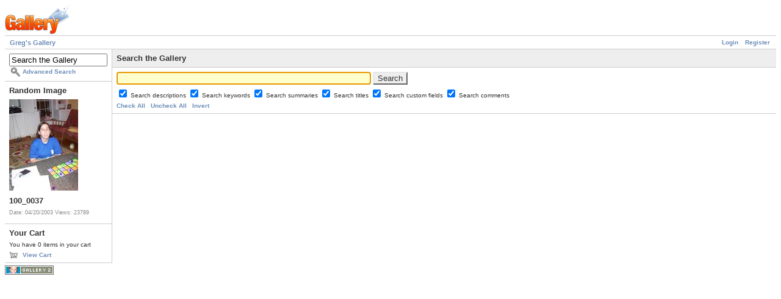

--- FILE ---
content_type: text/javascript; charset=UTF-8
request_url: https://gregstoll.dyndns.org/gallery2/main.php?g2_view=core.CombinedJavascript&g2_key=8a0037c9425a2ebfd3792666d21828ac
body_size: 776
content:
function search_HighlightResults(criteria) {
    criteria = criteria.replace(/([.*+?^${}()|[\]\/\\])/g, '\\$1')
    var regex = new RegExp("(" + criteria + ")", "ig");

    var spans = document.getElementsByTagName("span");
    for (var i = 0; i < spans.length; i++) {
	if (spans[i].className != "ResultData") {
	    continue;
	}
	for (j = 0; j < spans[i].childNodes.length; j++) {
	    if (spans[i].childNodes[j].nodeName == "#text") {
		node = spans[i].childNodes[j];
		result = node.nodeValue;
		/* Some browsers (Firefox) unescape the node value, so re-escape as necessary */
		result = result.replace(/</g, "&lt;");
		result = result.replace(/>/g, "&gt;");
		result = result.replace(/"/g, "&quot;");
		var spanEl = document.createElement("span");
		spanEl.innerHTML =
		    result.replace(regex, "<span class=\"giSearchHighlight\">$1</span>");
		node.parentNode.insertBefore(spanEl, node);
		node.parentNode.removeChild(node);
	    }
	}
    }
}
var search_SearchBlock_promptString, search_SearchBlock_input,
    search_SearchBlock_errorString, search_SearchBlock_inProgressString;
var search_submitted = false;

function search_SearchBlock_init(prompt, error, inProgress) {
    search_SearchBlock_promptString = prompt;
    search_SearchBlock_errorString = error;
    search_SearchBlock_inProgressString = inProgress;
    search_SearchBlock_input = document.getElementById('search_SearchBlock').searchCriteria;

    search_SearchBlock_input.value = prompt;
}

function search_SearchBlock_checkForm() {
    var sc = search_SearchBlock_input.value;
    if (search_submitted) {
	alert(search_SearchBlock_inProgressString);
	return false;
    } else if (sc == search_SearchBlock_promptString || sc == '') {
	alert(search_SearchBlock_errorString);
	return false;
    }
    document.getElementById('search_SearchBlock').submit();
    search_submitted = true;
    return true;
}

function search_SearchBlock_focus() {
    if (search_SearchBlock_input.value == search_SearchBlock_promptString) {
	search_SearchBlock_input.value = '';
    }
}

function search_SearchBlock_blur() {
    if (search_SearchBlock_input.value == '') {
	search_SearchBlock_input.value = search_SearchBlock_promptString;
    }
}
